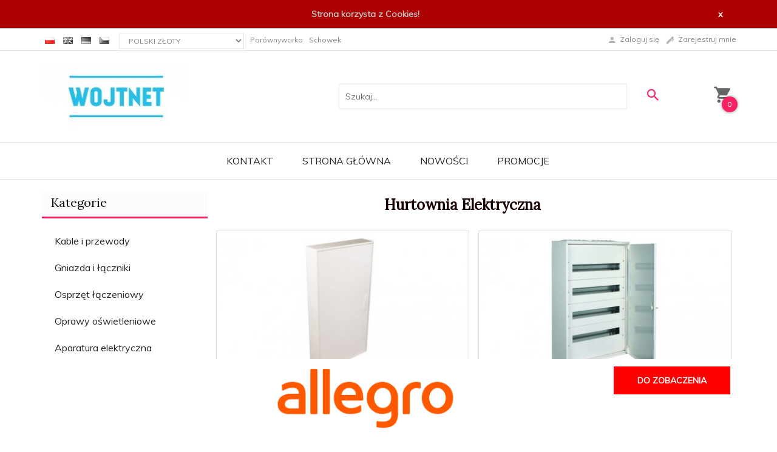

--- FILE ---
content_type: text/html; charset=UTF-8
request_url: https://wojtnet.pl/ajax/info/cookie_banner/
body_size: -7
content:
{"shopId":"40330","description":null,"status":null}

--- FILE ---
content_type: text/html; charset=UTF-8
request_url: https://wojtnet.pl/ajax/info/mis/
body_size: -14
content:
{"misId":"5b5f0f2f06a10a5d91c74d17315f4299"}